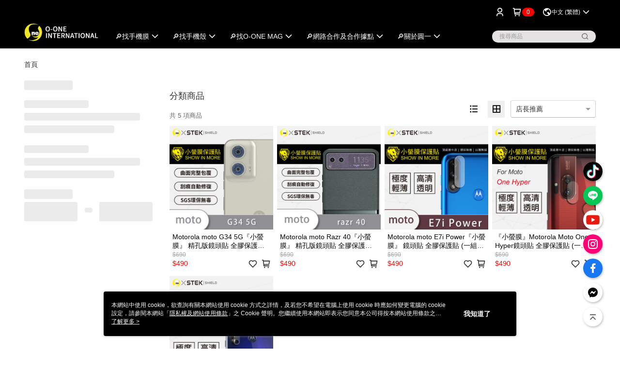

--- FILE ---
content_type: text/html; charset=utf-8
request_url: https://www.o-one.com.tw/v2/official/SalePageCategory/343373
body_size: 18065
content:
<!DOCTYPE html>
<html>
<head>
  <title>Motorola 系列</title>
  <meta property="og:title" content="Motorola 系列">
  <meta property="og:type" content="website">
  <meta property="og:url" content="https://www.o-one.com.tw/v2/official/SalePageCategory/343373">
  <meta property="og:description" content="Motorola 系列">
  <meta name="fb:app_id" content="1431720517013827">
  <meta name="viewport" content="width=device-width, initial-scale=1">
  <meta name="description" content="Motorola 系列">
  <meta name="keywords" content="iPhone,SONY,SAMSUNG,HUAWEI,OPPO,XiaoMi,VIVO,大螢膜PRO,軍功防摔殼,氣墊空壓殼,鐵鈽釤,玻璃保護貼,手機配件,手機保護貼,螢幕保護貼,iPhone,ri">
  <link rel="alternate" hreflang="x-default" href="https://www.o-one.com.tw/v2/official/SalePageCategory/343373" />
  <link rel="alternate" href="https://www.o-one.com.tw/v2/official/SalePageCategory/343373?lang&#x3D;en-US" hreflang="en-US" />
  <link rel="alternate" href="https://www.o-one.com.tw/v2/official/SalePageCategory/343373?lang&#x3D;zh-TW" hreflang="zh-TW" />
  <link rel="canonical" href="https://www.o-one.com.tw/v2/official/SalePageCategory/343373" />
  <link rel='stylesheet' href='https://cms-static.cdn.91app.com/lib/cms-theme-core/3.88.1/css/desktop.default.css?v=3.88.1'> 
  <link rel='stylesheet' href='https://cms.cdn.91app.com/cms/common/iconFonts/v1.1.15/nine1/nine1.css' />
  
  <script>
      (function (global) {
          global.nineyi = global.nineyi || {};
          (function (nineyi) {
              nineyi.shopId = 40113;
              nineyi.dependencies = {"imageServiceConfig":{"contentImagesPath":"contents/images","contentIcoPath":"contents/ico","imagePath":"images/original/","imageHost":"https://cms-static.cdn.91app.com/"},"isClearCache":false,"browsingMode":"desktop","device":"desktop","apiConfig":{"serverApiHost":"https://webapi-internal.91app.io/","clientApiHost":"/","isEnableCdnApi":true,"cdnApiHost":"https://webapi.91app.com/","bffHost":"https://fts-api.91app.com","ftsHost":"https://fts-api.91app.com/cms/v1","ftsHostTemp":"https://fts-api.91app.com"},"machineName":"catalog-55d6d6dd75-v7tfn","fetchTimeout":"8000","env":"prod","isBot":false,"isGooglebot":false,"shopDomainName":"www.o-one.com.tw","pageName":"category","routerPath":"","requestFullUrl":"https://www.o-one.com.tw/v2/official/SalePageCategory/343373","shopId":40113,"isFromApp":false,"isShowCustomerServiceCenter":true,"isIE":false,"clientIp":"3.17.29.205","shopProfile":{"DomainType":"Official","AvailableDomain":"","ShopBasicInfo":{"ShopId":40113,"ShopName":"o-one","ShopStatus":"Open","HasPreviewPermission":false,"ShopStartDate":"/Date(1565020800000+0800)/","ShopDomain":"www.o-one.com.tw","IosAppId":null,"AndroidPackageName":null,"IsAdultShop":false,"SsoDomain":"www.o-one.com.tw","ShopType":"Small","ThemeColor":"Light","HasApp":false,"LayoutType":"Default","RefUrl":"https://bmai.app/318fec9d","HasBrandStory":true,"HasShopSummary":true,"StoreTotalCount":0,"DesktopLayoutLogo":"https://img.91app.com/webapi/images/s/ShopOfficialDesktopLayoutLogo/40113/40113logo?v=202601190853","MobileLayoutLogo":"https://img.91app.com/webapi/images/s/ShopOfficialMobileLayoutLogo/40113/40113logo?v=202601190853","PageTitle":"O-ONE 圓一國際官網  手機保護貼 手機保護殼 3C配件專賣店 大螢膜PROIII 全新升級上市 多種機款 精選推薦","FavIconUrl":"https://img.91app.com/webapi/images/o/16/16/ShopFavicon/40113/40113favicon?v=202601190853","AppleTouchIconUrl":"//img.91app.com/webapi/images/t/512/512/ShopIcon/40113/0/01250257","EnableSendAppLinkSMS":true,"ShopAppNameList":[{"AppName":null,"OSTypeDef":"iOS"},{"AppName":null,"OSTypeDef":"Android"}],"MetaDescription":"圓一國際O-ONE,軍功防摔殼,大螢膜PRO,大螢膜PROII,大螢膜PROIII,水螢膜,軍功防摔磁石殼,蝕刻專利玻璃保護貼,水螢膜.鋼化玻璃,手機保護貼,防摔殼,手機配件,iPhone,samsung,sony,oppo,vivo,小米,mi,xiaomi,redmi,紅米,,moto,sharp,realme,poco,magsafe,折疊機,flip,fold,曲面螢幕,摺疊手機屏","MetaKeywords":"手機保護貼,防摔殼,手機配件,iPhone,samsung,sony,oppo,vivo,小米,xiaomi,redmi,紅米,,moto,sharp,realme,iPhone16,折疊機,flip","SupplierName":"圓一國際有限公司","IsAntiFraud":true,"CustomerServiceChannel":"System","IsDownloadAndroidAPK":false,"SoldOutType":0,"EnableSessionExpire":false,"IsEnabledBackInStockAlert":true,"ShopNameMultilingualContentMap":{},"RecaptchaEnterpriseSiteKey":"6Ldfb-8lAAAAABQiL7IHvogWdMwvHkPn96kWSFyR"},"ShopThirdPartyConfigInfo":{"FacebookConfig":{"FansPageUrl":"https://www.facebook.com/OoneTrading","AppId":"1431720517013827","CommonAppId":"1431720517013827","CustomAudiencesPixelIds":["1308023219546377","922010028649727","772204936739930"],"IsEnableFacebookManualAdvancedMatching":true},"GoogleConfig":{"GoogleAnalyticsTrackingId":"UA-79231621-50","GTMContainerId":"GTM-TG7SJ99","OfficialShopGoogleTagConfig":{"GoogleConversionData":{"TrackingIdList":["381163355"],"ShopUseNewCode":true,"ConversionList":[{"Id":"381163355","Label":"NIHgCMSP988CENuu4LUB","TagType":"GoogleConversionForPayFinish"},{"Id":"381163355","Label":"JYcpCMC_2Y4DENuu4LUB","TagType":"GoogleConversionForPayFinish"}]},"GoogleRemarketingData":null,"GoogleAdwordsTrackingIdList":["381163355"]},"GoogleAnalytics4TrackingId":"G-3675DNDL7M"},"LineConfig":{"LineUserId":"@o-one","IsLineShopLandingPopupEnabled":false,"LineADTracking":[]},"InstagramConfig":{"ShopInstagramUrl":"https://www.instagram.com/o_onesince2017/"},"AdobeAnalyticsConfig":{"ScriptUrl":""},"YahooConfig":{"YahooGeminiTrackingInfoList":[]},"HasCustomerBot":false,"IsPassOuterMemberCode":false},"ShopCustomerServiceInfo":{"CustomServicePhone":"033167362","CustomServicePhoneDesc":"週一～週五，09:00～17:00","FacebookBot":{"IsEnable":true,"CloseTime":true,"StartWeeklyWorkingDay":1,"EndWeekDayWorkingDay":5,"StartTime":"09:00","EndTime":"17:00"},"OmnichatAppKey":null,"OmnichatSsoKey":null,"ChatBotEnabled":false,"Vendor":null,"ExtensionMarketplaceUrl":null,"VendorToken1":null,"VendorToken2":null},"ShopFunction":{"IsShowQuestionInsert":true,"IsRememberCreditCard":false,"IsEnabledMultiShopCategory":false,"IsShowChangePassword":true,"IsEnableAddressBook":true,"AddressBookVersion":2,"IsPriceOnTop":false,"IsEnabledNewProductCard":true,"IsEnabledShopCategoryAutoDescription":true,"IsSuggestPriceShowPrice":true,"IsEnableLineAppOrder":null,"IsShowShopIntroduce":true,"IsEnabledRetailStoreExpress":false,"IsEnableShopCustomCurrencyRate":false,"IsEnabledCustomTranslation":false,"IsEnableStoreCredit":false,"IsShowStoreCreditInfo":false,"IsShowStoreOnlyLabel":true,"IsEnabledShopReturnGoods":true,"IsEnabledShopChangeGoods":true,"IsEnabledShopCustomReturnGoods":false,"IsEnabledShopCustomChangeGoods":false,"IsEnableSendAppDownLoadLinkReCaptcha":false,"IsEnabledSalesOrderExtendInfo":false,"IsShowAccountBinding":true,"IsEnableCommentAfterLogin":false,"IsEnableCommentAfterLoginReview":true,"IsShowTradesOrderGroupQRCode":false,"IsEnableGoogleAdManager":false,"IsEnableSkuPointsPay":false,"PointsPayDisplayType":"PointDesc","IsEnableMemberTierEventPopup":false},"EnableCmsModuleTypes":[],"IsVerifyCellphoneBeforeGetOuterId":false},"locale":"zh-TW","translationsData":{"zh-TW":{"theme_core":{"activity":{"days":"天","go_to_promotion_list":"查看活動列表","hours":"時","minutes":"分","promotion_come_to_end":"即將結束","promotion_latest":"最新","seconds":"秒"},"blog":{"article_default_description":"你可以開始在左側設定模組內容，文字模組提供了簡易編輯功能，可設定「字級大小」、「置左、置中、置右」、「粗體、設定文字顏色」，利用這些編輯功能，你可以很方便的編輯排版，完成豐富的內容經營！","article_default_title":"你可以開始在左側設定模組內容","intro":"文章引言","see_more":"去看看","tag":"醒目標籤","title":"文章標題"},"breadcrumbs":{"home_page":"首頁","store_express_page":"門市快送"},"browsing_history":{"bestsellers":"熱銷商品","browsing_history":"瀏覽紀錄","browsing_history_clear":"清除瀏覽紀錄","browsing_history_items":"件商品","browsing_history_none":"暫無瀏覽紀錄","browsing_history_see_more":"快去看看"},"collection_detail":{"detail_page_introduction":"穿搭介紹","detail_page_title":"日本穿搭","home_page":"首頁","no_product":"此穿搭頁面商品台灣皆無販售","not_found":"找不到相關的內容","relative_list_title":"此店員其它穿搭","sku_product_list_title":"穿著單品"},"collection_list":{"list_page_title":"日本穿搭","not_found":"找不到相關的內容","product_count":"共 %{productCount} 件商品"},"default":{"cancel":"取消","confirm":"確認","currency":"幣別","currency_selection":"幣別選擇","custom_title":"自訂標題","language":"語系","language_selection":"語系選擇","loading":"載入中...","look_around":"先逛逛","privacy_tip_info_check":"我知道了","privacy_tip_info_first":"本網站中使用 cookie，欲查詢有關本網站使用 cookie 方式之詳情，及若您不希望在電腦上使用 cookie 時應如何變更電腦的 cookie 設定，請參閱本網站「","privacy_tip_info_read_more":"了解更多 >","privacy_tip_info_second":"隱私權及網站使用條款","privacy_tip_info_third":"」之 Cookie 聲明。您繼續使用本網站即表示您同意本公司得按本網站使用條款之 Cookie 聲明使用 cookie。","restricted_popUp_content_check_age":"才能瀏覽與購買","restricted_popUp_content_HK":"警告：本物品內容可能令人反感；不可將本物品派發、傳閱、出售、出租、交給或出借予年齡未滿18歲的人士或將本物品向該等人士出示、播放或放映。","restricted_popUp_content_info":"請確認你的年齡已成年","restricted_popUp_enter":"已成年，繼續","restricted_popUp_leave":"未成年，離開","restricted_popUp_title":"限制級商品","settings":"設定"},"download":{"download_app":"此內容頁面僅限 APP 瀏覽，下載後查看內容","download_link":"或點擊下載","scan_qr_code":"掃描 QR Code 下載"},"error":{"page_not_found":"URL 錯誤，找不到此頁面","to_home":"點此回首頁"},"footer":{"about_us":"關於我們","anti_fraud_desc":"若接到可疑電話，請洽詢165反詐騙專線","benefit_terms":"會員權益聲明","best_view":"本站最佳瀏覽環境請使用Google Chrome、Firefox或Edge以上版本","brand_story":"品牌故事","contact_us":"聯絡我們","faq":"常見問題","message":"客服留言","official_app":"官方APP","payment":"付款方式","privacy":"隱私權及網站使用條款","return_exchange":"退換貨方式","service_information":"客服資訊","shipping":"運送方式","shopping_instructions":"購物說明","store_info":"門市資訊","store_introduction":"商店簡介","terms_and_conditions":"條款及細則"},"header":{"activity":"最新活動","app_download_send_to_number":"已傳送至%{phoneNumber}<br />您也可以掃描QR code下載","app_download_send_to_phone":"APP載點已傳送至您的手機!<br />您也可以掃描QR code下載","app_download_use_qr_code":"建議您使用QR code掃描下載","barcode_search_placeholder":"請輸入關鍵字或%{skuOuterIdName}","category":"商品分類","category_all":"此分類全部商品","category_badge_gift":"贈品","check_order":"查看訂單","checkout":"結帳","click_to_track_status":"點我追蹤狀態 (外連至UberDirect)","contact_customer":"聯繫客服","current_state":"目前狀態","customer_contact":"客服聯繫","deliver_to_new":"$0<store> 外送 至 $1<address>","delivered_to":"$0<store> 配送到： $1<address>","delivery_address":"外送地址","delivery_by":"由%{name}店為你配送！","delivery_time":"指定配達時段","download":"開啟APP","download_app":"APP下載","download_app_describe":"輸入手機下載官方APP，購物更便利","free_send_download_app":"免費傳送載點至手機","i_know":"我知道了","input_cellphone":"請輸入台灣手機號碼","input_cellphone_global":"請輸入手機號碼","input_key_word":"搜尋商品","invalid_cellphone_format":"手機格式不正確","link_word":"文字連結","log_out":"會員登出","login_signup":"會員登入/註冊","muji_search_barcode":"國際條碼搜尋","muji_search_placeholder":"請輸入關鍵字或國際條碼","my_account":"我的帳戶","my_coupons":"我的優惠券","my_favorite":"我的收藏","my_membership":"會員專區","my_orders":"訂單查詢","new_add_item":"最新加入項目","order_cancel_msg":"系統已為您取消訂單，如有疑問請","order_delivery_address":"目前此筆配送到 %{address} 的訂單","order_delivery_success":"您的訂單已成功配達。","order_fail_msg":"因部分原因配送異常，請您儘快與","order_set":"訂單成立","others_looking_for":"看看其他人都找了什麼","pick_up_at_the_store":"取貨門市","please_enter_shipping_address":"請輸入配送地址","points":"%{point}點","purchase_extra":"加價購","recommended_brand":"推薦品牌","scan_qr_download":"手機掃描 QR Code 立即下載","search":"搜尋","search_barcode":"%{skuOuterIdName}搜尋","shopping_cart":"購物車","shopping_cart_empty":"購物車內目前沒有商品","store":"%{name}店","store_selection_default_text":"選擇門市","store_selection_greeting":"歡迎蒞臨：","store_selection_hint_step1":"選擇最常去的門市為您服務吧！","store_selection_hint_step2":"由%{storeName}為您服務！","top_message":"此區為置頂訊息","use_app":"立刻使用官方APP","your_pick_up_store":"你的取貨門市！"},"header_slider":{"about_caption":"關於","about_us":"關於我們","activity":"最新活動","activity_and_preferential":"活動與優惠","answered":"常見問題","brand_story":"品牌故事","category":"分類","category_all_items":"全部商品","contact_us":"聯絡我們","customer_information":"客服資訊","events_and_discounts":"活動與優惠","exchange":"退換貨方式","facebook":"Facebook","follow_community":"追蹤社群","go_to_target_text":"前往%{targetText}","input_coupon":"優惠券","instagram":"Instagram","invitation_events":"邀請活動","invite_friends":"邀請好友","limited_discount":"限時折扣","line":"LINE","membership":"會員權益聲明","message":"客服留言","not_support_for_just_an_hour":"目前門市不支援小時達服務，先去其他地方逛逛","official_app":"官方APP","payment":"付款方式","privacy_policy":"隱私權及網站使用條款","select_channel":"選擇頻道分類","service_description":"服務說明","shipping":"運送方式","shop_category_is_in_preparation":"分類商品準備中，先去其他地方逛逛","shop_information":"商店資訊","shop_instructions":"購物說明","store":"門市","store_discounts":"門市券","store_information":"門市資訊","store_introduction":"商店簡介","terms_and_conditions":"條款及細則"},"hot_sale_ranking":{"page_title":"熱銷排行榜"},"inline":{"april":"4月","august":"8月","december":"12月","delivery":"外送","delivery_order_status_completed":"餐點已送達","delivery_order_status_delivering":"司機取餐運送中...","delivery_order_status_delivering_desc":"餐點已準備完成，等候司機取餐運送至指定地點","delivery_order_status_preparation_desc":"司機取餐後將以簡訊通知您","delivery_order_title":"預計送達時間","february":"2月","friday":"週五","january":"1月","july":"7月","june":"6月","march":"3月","may":"5月","monday":"週一","november":"11月","number_of_order":"訂單編號","number_of_people_dining":"%{number} 位","october":"10月","please_select_branch":"請選擇分店","reservation_button_reserve_table_title":"立即預訂","reservation_button_reserve_takeout_or_delivery_title":"立即預訂","reservation_dd_reserve_brand_title":"品牌","reservation_dd_reserve_store_title":"分店","reservation_dd_reserve_type_title":"預訂類型","reservation_option_booking":"訂位","reservation_option_online_shoping":"線上購物","reservation_option_takeout_or_delivery":"訂餐","reservation_order_title":"訂位資訊","saturday":"週六","seated":"已入座","select_branch":"選擇分店","september":"9月","sunday":"週日","take_out":"外帶","takeout_delivery_order_status_preparation":"餐點準備中...","takeout_delivery_order_status_waiting_confirmation":"訂單等待餐廳確認中","takeout_delivery_order_status_waiting_desc":"等餐廳確認後，您會收到簡訊才算訂單完成","takeout_order_status_completed":"已完成取餐","takeout_order_status_preparation_desc":"餐點準備完成後將以簡訊通知您","takeout_order_status_ready":"餐點準備完成，等待取餐","takeout_order_status_ready_desc":"請使用訂單編號至餐廳門市取餐","takeout_order_title":"預計取餐時間","thursday":"週四","today":"今日","tuesday":"週二","wednesday":"週三"},"location_inventory":{"cart_will_adjust":"你已選擇了不同的門市，如要繼續，你的購物車將會受庫存影響被調整。","change_delivery_store":"更換配送門市？","current_store":"目前配送門市","currently_busy":"目前忙碌中","have_inventory":"尚有庫存","nearby_inventory":"查看鄰近庫存","no_inventory":"暫無庫存","no_store_available":"目前無可配送門市","other_nearby_store":"其它鄰近門市","please_select_other_store":"目前門市暫時關閉服務，請重新選擇其它門市","re_enter_page":"請重新進入頁面，查看其它鄰近門市","select_this_store":"選擇此門市","sorry":"很抱歉！"},"member":{"check_member_level_description":"查看會員等級說明","check_new_level_benefits":"快來查看新等級的會員權益","check_renew_level_benefits":"快來查看目前等級的會員權益","congrats_upgrade":"升等成功！","renewal_successful":"續等成功！"},"product":{"add_back_in_stock":"貨到通知我","add_cart":"加入購物車","add_favorite":"收藏","add_to_cart":"購買","all_available_items_added":"你已將所有可購買商品添加到購物車","already_in_cart":"已在購物車","app_only":"APP獨賣！馬上下載","back_in_stock":"貨到通知","back_in_stock_input_mail_first":"可訂購時將以電子郵件或 App 推播通知","back_in_stock_input_mail_second":" 因數量有限，收到系統通知後請盡快購買，此功能無法保留商品","back_in_stock_input_mail_third":"確認通知即為同意商品追蹤 Email 及推播，並更新會員電子郵件資料","back_in_stock_limit_first":"訂閱數量已達上限，","back_in_stock_limit_second":"可至貨到通知頁面刪除","back_in_stock_not_login":"請先登入，再開啟通知","can_not_buy":"無法購買","cancel_back_in_stock":"取消貨到通知","choose_purchase_method":"請選擇購買方式","confirm":"確認","immediately_buy":"立即結帳","immediately_buy_express_sale_page":"馬上搶購","in_store_only":"門市限定","include_these_salepages_text":"內含以下商品","input_mail":"輸入電子郵件","insufficient_inventory":"庫存量不足","is_missing_purchase_method":"無法購買","its_restricted_product":"此為%{label}商品","limit_max_value_msg":"最多購買上限為%{maxValue}件","login":"登入","login_and_try_again":"請先登入會員後再試一次","mail":"電子郵件","mail_format_error":"電子郵件格式錯誤","max_purchase_limit":"已達最大可購數量","maximum_purchase_of_limit_items_for_this_product":"本商品最多購買 %{maxValue} 件","no_restock":"售完不補貨","not_selling_mask_label_text":"暫停販售","not_start_sell":"尚未開賣","points":"%{points}點","points_string":"點","purchase_qualification_required":"需至少符合以下一項資格才可購買","required":"必填","restock":"售完補貨中","salepage_bundle_p2_title":"選擇商品選項","salepage_removed_placeholder":"此商品已下架","select_product_for_comment":"選擇要評價的商品","selling_start_date_time":"%{sellingStartDateTime} 開賣","selling_will_kickoff":"即將開賣","share_to_buy":"分享後立即購買","sku_select_placeholder":"請選擇商品選項","sold_out":"已售完","sold_out_express_sale_page":"熱銷一空","some_items_are_out_of_stock":"部分商品的選項庫存不足，請重新選擇","stock_qty":"可售 %{stockQty} 件","subscribed_time":"加入時間：","this_option_is_out_of_stock":"此選項庫存不足，請重新選擇","unable_to_add_cart":"無法加入購物車"},"promotion":{"come_to_end":"即將結束","latest":"最新"},"quick_entry":{"shortcut_function":"快捷功能"},"recommendation_section":{"other_people_watching":"其他人也在看","recommended_to_you":"為你推薦","you_might_like":"你可能會喜歡"},"search":{"search_product":"搜尋商品"},"shop_category":{"all":"全部","all_category":"所有分類","all_products":"全部商品","category":"分類","category_products_title":"分類商品","chosen":"已選擇","clear_all_filters":"清除所有篩選","create_fast_buy_order_system_error":"系統忙碌中，請稍後再試。","delivery_sms":"配送簡訊","fast_buy":"快速結帳","fast_buy_api_false_common_message":"快速結帳失敗，請重新整理","fast_buy_change_order":"修改訂單","fast_buy_confirm":"確認","fast_buy_confirm_payment":"確認付款","fast_buy_discount":"折扣","fast_buy_discount_coupon":"折價券","fast_buy_eligible":"符合","fast_buy_error_message":"錯誤訊息","fast_buy_freight":"運費","fast_buy_giveaway":"贈","fast_buy_go_to_checkout":"前往結帳","fast_buy_go_to_index":"回首頁","fast_buy_ineligible":"不符合","fast_buy_no_garbage_error_message":"很抱歉，目前環保二用袋已售罄無法提供快速結帳。","fast_buy_order_info":"訂單資訊","fast_buy_payment_method":"付款方式","fast_buy_product_information":"商品資訊","fast_buy_receiver_info":"收件人資訊","fast_buy_shipping_coupon_discount":"運費券折扣","fast_buy_sold_out":"已售完","fast_buy_subtotal":"小計","fast_buy_total":"總計：","fast_buy_with_promo_code":"（含使用優惠碼 %{promoCode}）","filter":"篩選","filter_selected":"已選擇篩選條件","gift":"贈品","go_to_other_category":"先去別的分類逛逛","go_to_other_place":"先去其他地方逛逛","highest":"最高","home_page":"首頁","lowest":"最低","no_products_matched_filter":"沒有商品符合篩選條件","not_support_for_just_an_hour":"目前門市不支援小時達服務","order_delivery_notification":"下單後務必留意$0<sms>與$1<notification>確保商品順利送交予您！","orderby_curator":"店長推薦","orderby_newest":"最新上架","orderby_page_view":"最多人看","orderby_price_high_to_low":"價格高到低","orderby_price_low_to_high":"價格低到高","orderby_sales":"熱賣商品","original_range":"原始區間","pay_amount":"金額：","payment":"付款方式","please_choose":"請選擇","popular_tag":"熱門標籤","price":"價格","price_range":"價格區間","product_category":"商品分類","product_count":"共 %{productCount} 項商品","products_in_this_section":"本區商品","publish_notification":"推播通知","related_category":"相關分類","related_products":"相關商品","select_category":"選擇分類","select_channel":"選擇頻道分類","shipping":"運送方式","shop_category_is_in_preparation":"分類商品準備中","shopping_cart_price":"購物車金額：","show_all_filters":"顯示所有篩選條件","show_less":"顯示更少","show_more":"顯示更多","sort_by":"排序","swipe_to_next_category":"繼續滑動看下一個分類","swipe_to_prev_category":"繼續滑動看上一個分類","unlimited":"不限","watching":"你正在看"},"store_express":{"active_location":"配送門市","address":"地址","address_not_found":"輸入的地址不在配送範圍無法運送，請嘗試輸入其他地址","address_title":"快送地址","auto_locate_failed":"獲取定位失敗","auto_locate_success":"定位成功","avaliable_locations":"可配送鄰近門市如下：","block":"地區","change_location_hint":"將為你確認購物車商品在「%{locationName}」的庫存，你確定要變更嗎？","check_location":"已配對最近門市","chincking":"配對中","city":"縣市","comment":"備註","comment_hint":"輸入樓層或房號","confirm":"確認","display_error_msg":"顯示錯誤訊息","distance":"距離","inout_address":"輸入地址","input_address":"輸入地址","input_floor":"輸入樓層或房號","input_location":"輸入門市","left_hint":"你確定要離開外送門市服務嗎？","location_service":"定位服務","location_title":"變更配送門市","modify":"修改","no_choice":"尚未選擇","no_location_address":"尚無門市地址","receiver_info":"收件資訊","renew_location":"已重新配對新門市","select_block":"選擇地區","select_city":"選擇縣市","send_to":"外送至","sent_to_address":"外送至%{address}","update_location_confirm":"修改地址或配送門市，須回到首頁調整並重新結帳，你確定要修改嗎？","welcome":"歡迎使用門市快送"},"tag_category":{"related_category":"相關分類","related_products":"相關商品","watching":"你正在看"},"toast":{"add_success":"加入成功","add_to_cart_fail":"加入購物車失敗，請稍後再試","add_to_wishlist_successfully":"加入收藏成功","back_in_stock_subscribe_success":"可訂購時將通知","back_in_stock_unsubscribe_success":"已取消通知","cancel_back_in_stock_input_mail_success":"已取消通知","filter_upper_limit":"篩選條件已達上限","got_it":"我知道了","is_closed":"商品已下架","login_success":"登入成功","logout_success":"登出成功","no_start":"商品尚未開賣","not_found":"無此商品","reload":"重新整理","remove_success":"移除成功","removed_from_wishlist_successfully":"移除收藏成功","sale_page_bundle_loading_failed":"無法載入商品資訊","select_error":"請先選取選項","sold_out":"商品已售完","submit_error":"送出失敗","submit_success":"送出成功","system_error":"系統忙碌中，請重試","un_listing":"此商品尚未發布"},"toolbox":{"coupon":"門市券","custom":"自訂功能","fb_messenger":"FB Messenger","fb_page":"Facebook 粉絲團","fb_send_messege":"發送訊息","ig":"Instagram","line":"LINE","store_info":"門市資訊"}},"catalog":{}}},"market":"TW","isEnableLocaleSelect":true,"isShowCollectionBoard":false,"isEnableCustomerServiceCenter":true,"isEnableCmsCdn":true,"themecoreVersion":"3.88.1","serverRenderData":{"isEnableSpecialPriceFrontendSort":false,"isEnableStoreExpressPage":false,"googleApiKey":"AIzaSyCDgF43O93eq3D2yjdisjZrHOj_CEtEd_0","metafieldTemplate":null},"isDesignCloudEnabled":false,"designCloudBigCEnabledArea":[]};
              nineyi.isPreviewMode = false;
              nineyi['__PRELOADED_STATE__'] = {"globalStyleData":{"generalStyle":{"discountMoneyColor":"#ff0000","moneyColor":"#ff0000"},"buttonStyle":{"primaryBtnTextColor":"#ffffff","secondBtnTextColor":"#be3d3d","primaryBtnBgColor":"#495464","secondBtnBorderColor":"#be3d3d"}},"construct":{"header":[{"moduleIndex":0,"attributes":{"isFirstView":true,"badgeStyle":{"color":"#ffffff","backgroundColor":"#ff0000"},"unlimitedHeightCarouselItems":{"materialId":"brand002_carousel","materialKey":"brand002_carousel-xtjqb04bi3","materialList":[{"isEnableCompressMobile":true,"linkInfo":{"params":"306181","pageType":"p02"},"mobileImageInfo":{"width":1920,"fileSize":432462,"fileExtension":"image/jpeg","resizeList":[{"type":"md","width":1200,"height":375},{"type":"sm","width":800,"height":250},{"type":"xs","width":400,"height":125}],"height":600},"isEnableCompressDesktop":false,"imageUrlMobile":"1c73d869-e7d0-4723-8b00-a551452f2cbd-1577167508-1w80yj1cd6_m_1200x375_800x250_400x125.jpg","itemKey":"1w80yj1cd6","materialKey":"brand002_carousel-xtjqb04bi3","urlType":"internal","isSplitPicture":false,"imageUrl":"1c73d869-e7d0-4723-8b00-a551452f2cbd-1565839628-1w80yj1cd6_d_1200x375_800x250_400x125.jpg","itemIndex":0,"desktopImageInfo":{"width":1920,"fileSize":176993,"fileExtension":"image/jpeg","resizeList":[{"type":"md","width":1200,"height":375},{"type":"sm","width":800,"height":250},{"type":"xs","width":400,"height":125}],"height":600},"displayFrequencyPerDay":1,"linkUrl":"https://www.o-one.com.tw/v2/official/SalePageCategory/306181"},{"isEnableCompressMobile":true,"linkInfo":{"params":"306172","pageType":"p02"},"materialKey":"brand002_carousel-xtjqb04bi3","mobileImageInfo":{"width":1920,"fileSize":253839,"fileExtension":"image/jpeg","resizeList":[{"type":"md","width":1200,"height":375},{"type":"sm","width":800,"height":250},{"type":"xs","width":400,"height":125}],"height":600},"urlType":"internal","isSplitPicture":false,"itemIndex":1,"isEnableCompressDesktop":true,"imageUrlMobile":"1c73d869-e7d0-4723-8b00-a551452f2cbd-1590043730-gygc4qhvz0_m_1200x375_800x250_400x125.jpg","itemKey":"gygc4qhvz0","displayFrequencyPerDay":1,"linkUrl":"https://www.o-one.com.tw/v2/official/SalePageCategory/306172"},{"isEnableCompressMobile":true,"linkInfo":{"params":"306177","pageType":"p02"},"materialKey":"brand002_carousel-xtjqb04bi3","mobileImageInfo":{"width":1920,"fileSize":72984,"fileExtension":"image/jpeg","resizeList":[{"type":"md","width":1200,"height":375},{"type":"sm","width":800,"height":250},{"type":"xs","width":400,"height":125}],"height":600},"urlType":"internal","itemIndex":2,"isEnableCompressDesktop":true,"imageUrlMobile":"1c73d869-e7d0-4723-8b00-a551452f2cbd-1577167626-6yhx70g7a5_m_1200x375_800x250_400x125.jpg","itemKey":"6yhx70g7a5","displayFrequencyPerDay":1,"linkUrl":"https://www.o-one.com.tw/v2/official/SalePageCategory/306177"},{"isEnableCompressMobile":true,"linkInfo":{"params":"306174","pageType":"p02"},"materialKey":"brand002_carousel-xtjqb04bi3","mobileImageInfo":{"width":1920,"fileSize":414089,"fileExtension":"image/jpeg","resizeList":[{"type":"md","width":1200,"height":375},{"type":"sm","width":800,"height":250},{"type":"xs","width":400,"height":125}],"height":600},"urlType":"internal","itemIndex":3,"isEnableCompressDesktop":true,"imageUrlMobile":"1c73d869-e7d0-4723-8b00-a551452f2cbd-1585273681-mp6upt0b4y_m_1200x375_800x250_400x125.jpg","itemKey":"mp6upt0b4y","linkUrl":"https://www.o-one.com.tw/v2/official/SalePageCategory/306174"}]},"customLinkListMenuSwitch":{"isTurnOn":true},"headerStyle":{"backgroundStyle":"viewOnTop","backgroundColor":"#000001"},"navStyle":{"color":"#ffffff"},"activityMenuSwitch":{"isTurnOn":false},"logoSrc":{"materialId":"brand002_logo","materialKey":"brand002_logo-xfr29s5ipe","materialItem":{"materialKey":"brand002_logo-xtjqb04bi3","isEnableCompressDesktop":true,"desktopImageInfo":{"width":207,"fileSize":3073,"fileExtension":"image/png","resizeList":[],"height":88},"imageUrl":"1c73d869-e7d0-4723-8b00-a551452f2cbd-1614132198-4ymodtoxfj_d.png"}},"categoryMenuSwitch":{"isTurnOn":false},"toolbox":{"toolboxList":[{"isEnableCompressMobile":false,"mobileImageInfo":{"width":150,"fileSize":5517,"fileExtension":"image/png","resizeList":[],"height":150},"isPinned":false,"isEnableCompressDesktop":false,"customName":"TiKTok 抖音","imageUrlMobile":"848d7a59-9c98-4637-a55a-5e4a646bded6-1719813597-rx1vf41eeg_m.png","itemKey":"rx1vf41eeg","materialKey":"toolbox-xfr29s5ipe","urlType":"custom","itemIndex":0,"linkUrl":"https://www.tiktok.com/@o_one01?is_from_webapp=1&sender_device=pc","invalid":false,"id":"custom","compressVersion":2},{"urlType":"custom","isPinned":false,"itemIndex":1,"linkUrl":"https://line.naver.jp/ti/p/@o-one","invalid":false,"id":"line","itemKey":"itf1z97r4j"},{"isEnableCompressMobile":false,"mobileImageInfo":{"width":50,"fileSize":494,"fileExtension":"image/png","resizeList":[],"height":50},"isPinned":false,"isEnableCompressDesktop":false,"customName":"Youtube","imageUrlMobile":"1c73d869-e7d0-4723-8b00-a551452f2cbd-1603250604-u6goydgaf4_m.png","itemKey":"u6goydgaf4","materialKey":"toolbox-xtjqb04bi3","urlType":"custom","itemIndex":2,"linkUrl":"https://www.youtube.com/channel/UC5s-WJPSdR2Z66-tRJUYqpg","invalid":false,"id":"custom"},{"urlType":"custom","isPinned":false,"itemIndex":3,"linkUrl":"https://www.instagram.com/o_one01/","invalid":false,"id":"ig","itemKey":"6w8q59lo73"},{"urlType":"custom","isPinned":false,"itemIndex":4,"linkUrl":"https://www.facebook.com/oonesince2017","invalid":false,"id":"fb_page","itemKey":"buft82r0as"},{"urlType":"custom","isPinned":false,"itemIndex":5,"linkUrl":"https://m.me/oone3COffice","invalid":false,"id":"fb_messenger","itemKey":"k3aykmk25x"}]},"topMessageData":{"backgroundColor":"#fff000","urlType":"internal","isTurnOn":true,"text":"★ 消費滿390享免運優惠 ★","color":"#000000"},"customLinkListMenuTitle":{},"customLinkListMenu":[{"itemIndex":0,"childList":[{"itemIndex":0,"linkInfo":{"pageType":"p03"},"urlType":"internal","text":"折疊機手機保護膜專區","itemKey":"blm3tilaba","linkUrl":"https://www.o-one.com.tw/SalePage/Index/"},{"itemIndex":1,"linkInfo":{"params":"579830","pageType":"p02"},"urlType":"internal","text":"🔖大螢膜PROIV-螢幕保護膜","itemKey":"7ffxnnmvxn","linkUrl":"https://www.o-one.com.tw/v2/official/SalePageCategory/579830"},{"itemIndex":2,"linkInfo":{"params":"543323","pageType":"p02"},"urlType":"internal","text":"🏷️大螢膜PROIII-手機保護膜","itemKey":"0j32sx9qwz","linkUrl":"https://www.o-one.com.tw/v2/official/SalePageCategory/543323"},{"itemIndex":3,"linkInfo":{"params":"543640","pageType":"p02"},"urlType":"internal","text":"🏷️大螢膜PROIII-防窺手機保護膜","itemKey":"cqlvh1hyv4","linkUrl":"https://www.o-one.com.tw/v2/official/SalePageCategory/543640"},{"itemIndex":4,"linkInfo":{"params":"543638","pageType":"p02"},"urlType":"internal","text":"🏷️大螢膜PROIII-護眼手機保護膜","itemKey":"xri2ljoxpy","linkUrl":"https://www.o-one.com.tw/v2/official/SalePageCategory/543638"},{"itemIndex":5,"linkInfo":{"params":"543641","pageType":"p02"},"urlType":"internal","text":"🏷️大螢膜PROIII-鏡頭保護貼","itemKey":"8iblvtvtc1","linkUrl":"https://www.o-one.com.tw/v2/official/SalePageCategory/543641"},{"itemIndex":6,"linkInfo":{"params":"543642","pageType":"p02"},"urlType":"internal","text":"🏷️大螢膜PROIII-手錶保護貼","itemKey":"gqwm58zeud","linkUrl":"https://www.o-one.com.tw/v2/official/SalePageCategory/543642"},{"itemIndex":7,"linkInfo":{"params":"546534","pageType":"p02"},"urlType":"internal","text":"🏷️Car螢膜PRO-汽車內儀表板保護膜","itemKey":"e696l0pfpn","linkUrl":"https://www.o-one.com.tw/v2/official/SalePageCategory/546534"},{"itemIndex":8,"linkInfo":{"params":"547661","pageType":"p02"},"urlType":"internal","text":"🏷️大螢膜PROIII-電子書+平板螢幕保護貼","itemKey":"hf6rl525tc","linkUrl":"https://www.o-one.com.tw/v2/official/SalePageCategory/547661"},{"itemIndex":9,"itemKey":"c0rau4ntcc","text":"生活3C周邊保護膜"},{"itemIndex":10,"itemKey":"bwqukd396l","text":"機車/汽車類保護膜"}],"text":"🔎找手機膜","additionalChildList":[{"parentItemKey":"bwqukd396l","level":3,"itemList":[{"itemIndex":0,"linkInfo":{"params":"306176","pageType":"p02"},"urlType":"internal","text":"GO螢膜-GOGORO","itemKey":"476tsjbcyf","linkUrl":"https://www.o-one.com.tw/v2/official/SalePageCategory/306176"},{"itemIndex":1,"linkInfo":{"params":"343007","pageType":"p02"},"urlType":"internal","text":"CAR螢膜-汽車周邊","itemKey":"3k12t2okgm","linkUrl":"https://www.o-one.com.tw/v2/official/SalePageCategory/343007"}]},{"parentItemKey":"c0rau4ntcc","level":3,"itemList":[{"itemIndex":0,"linkInfo":{"params":"334342","pageType":"p02"},"urlType":"internal","text":"Switch螢幕保護膜","itemKey":"3grvjml6oi","linkUrl":"https://www.o-one.com.tw/v2/official/SalePageCategory/334342"},{"itemIndex":1,"linkInfo":{"params":"422105","pageType":"p02"},"urlType":"internal","text":"家電系列保護膜","itemKey":"mcx24xfb9i","linkUrl":"https://www.o-one.com.tw/v2/official/SalePageCategory/422105"},{"itemIndex":2,"linkInfo":{"params":"343012","pageType":"p02"},"urlType":"internal","text":"運動攝影機保護膜","itemKey":"gdh3n3hr75","linkUrl":"https://www.o-one.com.tw/v2/official/SalePageCategory/343012"}]},{"parentItemKey":"blm3tilaba","level":3,"itemList":[{"itemIndex":0,"linkInfo":{"params":"10348054","pageType":"p03"},"linkUrl":"https://www.o-one.com.tw/v2/Search?q=Z%20Flip&shopId=40113","urlType":"custom","text":"SAMSUNG 三星 Z Flip 系列","itemKey":"ei3zc56zdp"},{"itemIndex":1,"linkInfo":{"params":"10349552","pageType":"p03"},"linkUrl":"https://www.o-one.com.tw/v2/Search?q=Z%20Fold&shopId=40113","urlType":"custom","text":"SAMSUNG 三星 Z Fold 系列","itemKey":"zllmtnlk4d"},{"itemIndex":2,"linkUrl":"https://www.o-one.com.tw/v2/Search?q=Google%20Pixel%20%20Pro%20Fold&shopId=40113","urlType":"custom","text":"Google Pixel Pro Fold 系列","itemKey":"szrg71xtbf"},{"itemIndex":3,"linkUrl":"https://www.o-one.com.tw/v2/Search?q=OPPO%20N&shopId=40113","urlType":"custom","text":"OPPO Find N 系列","itemKey":"kij4dznvl6"},{"itemIndex":4,"linkUrl":"https://www.o-one.com.tw/v2/Search?q=OPPO%20FLIP&shopId=40113","urlType":"custom","text":"OPPO Find N Flip 系列","itemKey":"hmsfx1dtj6"},{"itemIndex":5,"linkUrl":"https://www.o-one.com.tw/v2/Search?q=vivo%20X%20Fold&shopId=40113","urlType":"custom","text":"vivo X Fold 系列","itemKey":"0z2k9ky4z5"},{"itemIndex":6,"linkUrl":"https://www.o-one.com.tw/v2/Search?q=Motorola%20moto%20Razr&shopId=40113","urlType":"custom","text":"Motorola moto Razr 系列","itemKey":"cli1litega"},{"itemIndex":7,"linkUrl":"https://www.o-one.com.tw/v2/Search?q=XiaoMi+%E5%B0%8F%E7%B1%B3+MIX+Flip&shopId=40113&order=Newest","urlType":"custom","text":"XiaoMi 小米 MIX Flip 系列","itemKey":"g4jwahvebi"}]}],"itemKey":"70ukyzxp3g"},{"itemIndex":1,"childList":[{"itemIndex":0,"itemKey":"bn54ycw4fp","text":"軍功II防摔殼"},{"itemIndex":1,"linkInfo":{"params":"306177","pageType":"p02"},"linkUrl":"https://www.o-one.com.tw/v2/official/SalePageCategory/306177?sortMode=PageView","urlType":"custom","text":"軍功防摔殼","itemKey":"wf0a6k7qy1"},{"itemIndex":2,"linkInfo":{"params":"395590","pageType":"p02"},"urlType":"internal","text":"掛繩手機殼","itemKey":"5zfasvacjv","linkUrl":"https://www.o-one.com.tw/v2/official/SalePageCategory/395590"},{"itemIndex":3,"linkInfo":{"params":"483798","pageType":"p02"},"urlType":"internal","text":"掛繩手機殼-升級版","itemKey":"3q4cuyywkm","linkUrl":"https://www.o-one.com.tw/v2/official/SalePageCategory/483798"},{"itemIndex":4,"linkInfo":{"params":"541960","pageType":"p02"},"urlType":"internal","text":"🆕掛繩磁石殼","itemKey":"za2solbtna","linkUrl":"https://www.o-one.com.tw/v2/official/SalePageCategory/541960"},{"itemIndex":5,"itemKey":"8nrmi8kcwl","text":"掀蓋式皮套"}],"text":"🔎找手機殼","additionalChildList":[{"parentItemKey":"bn54ycw4fp","level":3,"itemList":[{"itemIndex":0,"linkUrl":"https://www.o-one.com.tw/v2/official/SalePageCategory/391814","linkInfo":{"params":"391814","pageType":"p02"},"urlType":"internal","text":"磁石殼","itemKey":"d8ysk9ejoz"},{"itemIndex":1,"linkInfo":{"params":"503017","pageType":"p02"},"urlType":"internal","text":"磨砂磁石殼","itemKey":"ong4wf69m4","linkUrl":"https://www.o-one.com.tw/v2/official/SalePageCategory/503017"},{"itemIndex":2,"linkUrl":"https://www.o-one.com.tw/v2/official/SalePageCategory/391815?sortMode=Newest","urlType":"custom","text":"晶石殼","itemKey":"lc3vlrd7ok"}]},{"parentItemKey":"wf0a6k7qy1","level":3,"itemList":[{"itemIndex":0,"linkUrl":"https://www.o-one.com.tw/v2/official/SalePageCategory/306177","linkInfo":{"params":"306177","pageType":"p02"},"urlType":"internal","text":"軍功防摔殼","itemKey":"6mofqrw2f5"},{"itemIndex":1,"linkUrl":"https://www.o-one.com.tw/v2/official/SalePageCategory/392343","linkInfo":{"params":"392343","pageType":"p02"},"urlType":"internal","text":"玻璃防護殼","itemKey":"zmznnbqjlz"}]},{"parentItemKey":"8nrmi8kcwl","level":3,"itemList":[{"itemIndex":0,"linkUrl":"https://www.o-one.com.tw/v2/official/SalePageCategory/381530?sortMode=Newest","urlType":"custom","text":"手機掀蓋皮套","itemKey":"li021re42t"},{"itemIndex":1,"linkInfo":{"params":"409064","pageType":"p02"},"urlType":"internal","text":"平板掀蓋平套","itemKey":"j911gehv8c","linkUrl":"https://www.o-one.com.tw/v2/official/SalePageCategory/409064"}]},{"parentItemKey":"5zfasvacjv","level":3,"itemList":[]}],"itemKey":"38bey06ibp"},{"itemIndex":2,"childList":[{"itemIndex":0,"linkInfo":{"params":"309042","pageType":"p02"},"urlType":"internal","text":"行動周邊-充電類","itemKey":"fr68msqp4e","linkUrl":"https://www.o-one.com.tw/v2/official/SalePageCategory/309042"},{"itemIndex":1,"itemKey":"1fjk48o1zn","text":"生活周邊"}],"text":"🔎找O-ONE MAG","additionalChildList":[{"parentItemKey":"1fjk48o1zn","level":3,"itemList":[{"itemIndex":0,"linkInfo":{"params":"385087","pageType":"p02"},"urlType":"internal","text":"APPLE錶帶系列","itemKey":"k05k3qfzre","linkUrl":"https://www.o-one.com.tw/v2/official/SalePageCategory/385087"},{"itemIndex":1,"linkInfo":{"params":"492161","pageType":"p02"},"urlType":"internal","text":"掛繩配件","itemKey":"3w63ywqqpm","linkUrl":"https://www.o-one.com.tw/v2/official/SalePageCategory/492161"},{"itemIndex":2,"linkInfo":{"params":"366818","pageType":"p02"},"urlType":"internal","text":"生活休閒3C","itemKey":"gy1de489ot","linkUrl":"https://www.o-one.com.tw/v2/official/SalePageCategory/366818"},{"itemIndex":3,"linkInfo":{"params":"385126","pageType":"p02"},"urlType":"internal","text":"手機支架系列","itemKey":"x5wkt8ve9c","linkUrl":"https://www.o-one.com.tw/v2/official/SalePageCategory/385126"}]},{"parentItemKey":"fr68msqp4e","level":3,"itemList":[{"itemIndex":0,"linkUrl":"https://www.o-one.com.tw/SalePage/Index/9211105","linkInfo":{"params":"9211105","pageType":"p03"},"urlType":"internal","text":"行動電源","itemKey":"b1vjz4majd"},{"itemIndex":1,"linkInfo":{"params":"327715","pageType":"p02"},"urlType":"internal","text":"充電線材","itemKey":"pqif2o37bh","linkUrl":"https://www.o-one.com.tw/v2/official/SalePageCategory/327715"},{"itemIndex":2,"linkInfo":{"params":"327713","pageType":"p02"},"urlType":"internal","text":"快充充電頭","itemKey":"5dcq7o049f","linkUrl":"https://www.o-one.com.tw/v2/official/SalePageCategory/327713"},{"itemIndex":3,"linkInfo":{"params":"366130","pageType":"p02"},"urlType":"internal","text":"無線充電","itemKey":"lm7vcmtv7t","linkUrl":"https://www.o-one.com.tw/v2/official/SalePageCategory/366130"}]}],"itemKey":"am3rubeeob"},{"linkInfo":{"pageType":"p01"},"urlType":"internal","itemIndex":3,"linkUrl":"https://www.o-one.com.tw/","childList":[{"itemIndex":0,"linkInfo":{"params":"d0dcd0b1-2792-441f-ae3d-9ca5fb9f3344","pageType":"p17"},"urlType":"internal","text":"合作門市","itemKey":"ynplvrbj0c","linkUrl":"https://www.o-one.com.tw/page/001"},{"itemIndex":1,"linkInfo":{"params":"d5dfee25-5d5f-496b-8b0d-a28d7e2a76f0","pageType":"p17"},"urlType":"internal","text":"網路合作平台","itemKey":"mlc5klhdhu","linkUrl":"https://www.o-one.com.tw/page/007"}],"text":"🔎網路合作及合作據點","itemKey":"z7mhw4faco"},{"urlType":"custom","itemIndex":4,"linkUrl":"https://www.o-one.com.tw/v2/Official/BrandStory","childList":[{"itemIndex":0,"linkInfo":{"params":"270071a0-367f-4550-8c38-6d6c8524c834","pageType":"p17"},"urlType":"internal","text":"最新消息","itemKey":"jy4327al5p","linkUrl":"https://www.o-one.com.tw/page/022"},{"itemIndex":1,"linkUrl":"https://www.o-one.com.tw/v2/Official/BrandStory","linkInfo":{"pageType":"p03"},"urlType":"custom","text":"品牌故事","itemKey":"kpeops03az"},{"itemIndex":2,"linkInfo":{"params":"68829318-5ae1-47cb-b7cc-4a95f08b86ba","pageType":"p17"},"urlType":"internal","text":"大螢膜PRO材質介紹","itemKey":"87pi21fha6","linkUrl":"https://www.o-one.com.tw/page/010"},{"itemIndex":3,"linkInfo":{"params":"60dbf8d4-0cde-4a15-ac40-2287a5d2757d","pageType":"p17"},"urlType":"internal","text":"商品檢測/商標專利報告","itemKey":"74kxz1me71","linkUrl":"https://www.o-one.com.tw/page/006"},{"itemIndex":4,"linkInfo":{"params":"85418fac-5782-4388-a81e-78585c81f50b","pageType":"p17"},"urlType":"internal","text":"常見問題Q&A","itemKey":"b0swh182uj","linkUrl":"https://www.o-one.com.tw/page/011"},{"itemIndex":5,"linkInfo":{"params":"4fe723af-3d8a-4716-8d38-0d1ce683e207","pageType":"p17"},"urlType":"internal","text":"境外合作據點","itemKey":"leyzdyyomb","linkUrl":"https://www.o-one.com.tw/page/009"}],"text":"🔎關於圓一","additionalChildList":[],"itemKey":"xyjyd27od0"}],"activityMenu":{"title":"123","caption":"影音推薦"},"optionsMenuSwitch":{"ecouponMenuIsTurnOn":true,"browsingHistoryMenuIsTurnOn":true,"promotionMenuIsTurnOn":true}},"id":"HeaderA","groupId":"Header","moduleKey":"xfr29s5ipe"}],"center":[{"moduleIndex":0,"componentType":"pages","attributes":{"buttonVisibility":{"isFavoriteVisible":true,"isAddToCartVisible":true},"isFirstView":true,"cardEdgeScale":{"selectedValue":"1:1"}},"id":"ShopCategory"}],"footer":[{"moduleIndex":-1,"attributes":{"isFirstView":false},"id":"Footer","groupId":"Footer","moduleKey":"bc007697-84a9-4f08-aa08-0fb4c64e67c8"}]},"pageMetaData":{}};
              nineyi.silo = '91app';
              nineyi.pageType = 'p02';
              nineyi.viewId = '';
              nineyi.i18n = {"preferredCurrency":"TWD","isEnableAutoDetectLanguage":false,"detectLocationPreferredLangs":["zh-TW","en-US"],"defaultLanguage":"zh-TW","availableLanguages":["en-US","zh-TW"],"isEnableLanguage":true,"allLanguages":[{"lang":"en-US","display":"English (US)"},{"lang":"zh-TW","display":"中文 (繁體)"},{"lang":"zh-HK","display":"中文 (香港)"},{"lang":"zh-CN","display":"中文 (简体)"},{"lang":"ms-MY","display":"Bahasa Melayu"},{"lang":"ja-JP","display":"日本語"},{"lang":"th-TH","display":"ไทย"}],"defaultCurrency":"TWD","availableCurrencies":["TWD","USD","HKD","CNY","KRW","JPY","EUR"],"isEnableCurrency":true,"salesMarketSettings":{"salesMarket":"TW","salesCurrency":"TWD"}} || {};
              nineyi.dcCdnDomain = 'https://cms-static.cdn.91app.com/static/userSite/trinity-core/1.0.17';
              nineyi.dcApiDomain = 'https://design-api.91app.com';
          })(global.nineyi)
      })(window);
  </script>  <script>
      window.nineyi = window.nineyi || {};
      window.nineyi.gaSetting = {
          GoogleAnalyticsTrackingId: 'UA-79231621-50',
          GoogleAnalytics4TrackingId: 'G-3675DNDL7M',
          CookieDomainSetting: document.location.hostname,
          originDomain: '',
          officialSsoDomain: 'www.o-one.com.tw',
          countryName: 'tw'
      };
  </script>  <!--GoogleConversion Start-->
  <script async src="https://www.googletagmanager.com/gtag/js?id=UA-79231621-50"></script>
  <script>
      window.dataLayer = window.dataLayer || [];
      function gtag() { dataLayer.push(arguments); }
      gtag('js', new Date());
      gtag('config', 'AW-381163355',{
          cookie_domain: document.location.hostname,
          allow_enhanced_conversions: true,
      });
  </script>
  <!--GoogleConversion End-->  <!-- Google Tag Manager -->
  <script>(function(w,d,s,l,i){w[l]=w[l]||[];w[l].push({'gtm.start':
  new Date().getTime(),event:'gtm.js'});var f=d.getElementsByTagName(s)[0],
  j=d.createElement(s),dl=l!='dataLayer'?'&l='+l:'';j.async=true;j.src=
  'https://www.googletagmanager.com/gtm.js?id='+i+dl;f.parentNode.insertBefore(j,f);
  })(window,document,'script','dataLayer','GTM-TG7SJ99');</script>
  <!-- End Google Tag Manager -->  <script type="application/ld+json">
    {
      "@context": "http://schema.org",
      "@type": "LocalBusiness",
      "name": "Motorola 系列",
      "image": ""
    }
  </script>  <link rel='icon' href=https://img.91app.com/webapi/images/o/16/16/ShopFavicon/40113/40113favicon?v&#x3D;202601190853 />
  <link rel='shortcut icon' href=https://img.91app.com/webapi/images/o/16/16/ShopFavicon/40113/40113favicon?v&#x3D;202601190853 />
  <link rel="apple-touch-icon" href=//img.91app.com/webapi/images/t/512/512/ShopIcon/40113/0/01250257 />
  <link rel="apple-touch-icon" sizes="180x180" href=//img.91app.com/webapi/images/t/512/512/ShopIcon/40113/0/01250257>
  <link rel="apple-touch-icon-precomposed" href=//img.91app.com/webapi/images/t/512/512/ShopIcon/40113/0/01250257 /></head>
<body >
  <!-- Google Tag Manager (noscript) -->
  <noscript><iframe src="https://www.googletagmanager.com/ns.html?id=GTM-TG7SJ99"
  height="0" width="0" style="display:none;visibility:hidden"></iframe></noscript>
  <!-- End Google Tag Manager (noscript) -->  <!-- Facebook Pixel Code Start -->
  <script>
      !function (f, b, e, v, n, t, s) {
          if (f.fbq) return;
          n = f.fbq = function () {
              n.callMethod ?
                  n.callMethod.apply(n, arguments) : n.queue.push(arguments)
          };
          if (!f._fbq) f._fbq = n;
          n.push = n;
          n.loaded = !0;
          n.version = '2.0';
          n.queue = [];
          t = b.createElement(e);
          t.async = !0;
          t.src = v;
          s = b.getElementsByTagName(e)[0];
          s.parentNode.insertBefore(t, s)
      }(window, document, 'script', '//connect.facebook.net/en_US/fbevents.js');
      window.nineyi.facebookConfig = JSON.parse('{"FansPageUrl":"https://www.facebook.com/OoneTrading","AppId":"1431720517013827","CommonAppId":"1431720517013827","CustomAudiencesPixelIds":["1308023219546377","922010028649727","772204936739930"],"IsEnableFacebookManualAdvancedMatching":true,"allSiteFbPixelId":"1021834927899745"}');
  </script>
  <!--Facebook Pixel Code End-->  <!-- shopExtensions Start-->
  <!-- shopExtensions End-->  <!-- YAHOO Gemini Code Start -->
  <script type="application/javascript">
      (function (w, d, t, r, u) {
          w[u] = w[u] || [];
          JSON.parse('[]').forEach(function (item) {
              let _properties = { 'pixelId': item.PixelId };
              w[u].push({
                  'projectId': item.ProjectId,
                  'properties': _properties
              })
          });
          var s = d.createElement(t);
          s.src = r;
          s.async = true;
          s.onload = s.onreadystatechange = function () {
              var y, rs = this.readyState, c = w[u];
              if (rs && rs != "complete" && rs != "loaded") {
                  return
              } try {
                  y = YAHOO.ywa.I13N.fireBeacon;
                  w[u] = [];
                  w[u].push = function (p) { y([p]) };
                  y(c)
              } catch (e) { }
          };
          var scr = d.getElementsByTagName(t)[0], par = scr.parentNode;
          par.insertBefore(s, scr) ;
      })(window, document, "script", "https://s.yimg.com/wi/ytc.js", "dotq");
  </script>
  <!-- YAHOO Gemini Code End -->
  <script>
      (function (root) {
          root.nineyi = root.nineyi || {};
          root.nineyi.ServiceWorker = root.nineyi.ServiceWorker || {};
          root.nineyi.ServiceWorker.Env = "prod";
          root.nineyi.ServiceWorker.Options = {
  	        v: "1",
  	        tid: "UA-79231621-50",
  	        ccode: "TW",
  	        ch: 'web',
  	        cud: "TWD",
  	        ld: "zh-TW"
          }
      })(this);
  </script>  <div id="fb-root"></div>
  <script>
      if(typeof window !== 'undefined') {
          window.fbAsyncInit = function() {
              FB.init({
                  appId            : "1431720517013827",
                  autoLogAppEvents : true,
                  xfbml            : true,
                  version          : "v2.10"
              });
          };
      }
  </script>
  <script async defer crossorigin="anonymous">
      (function (d, s, id) {
          var js, fjs = d.getElementsByTagName(s)[0];
          if (d.getElementById(id)) return;
          js = d.createElement(s);
          js.id = id;
          js.src = "//connect.facebook.net/zh_TW/sdk.js";
          fjs.parentNode.insertBefore(js, fjs);
      }(document, 'script', 'facebook-jssdk'));
  </script>  <div id="root"></div>
<section id="seo-auto-description-section" style="visibility: hidden;">
    <p>Motorola 摩托羅拉系列</p>
    <p>踏入數碼科技世界，Motorola 摩托羅拉系列總能帶來驚喜。o-one為您精心挑選了一系列Motorola 摩托羅拉系列商品，讓您輕鬆選購，享受優惠價格。無論您是尋找智能手機、耳機或其他周邊配件，這裡都有滿足您需求的選擇。立即探索更多精彩的Motorola 摩托羅拉系列商品，盡在o-one。</p>
</section>
<script type="application/ld+json">
    {
    "@context": "https://schema.org",
    "@type": "BreadcrumbList",
    "itemListElement": [{"@type":"ListItem","position":1,"name":"首頁","item":"https://www.o-one.com.tw"},{"@type":"ListItem","position":2,"name":"小螢膜-鏡頭保護膜","item":"https://www.o-one.com.tw/v2/official/SalePageCategory/343013"},{"@type":"ListItem","position":3,"name":"Motorola 摩托羅拉系列","item":"https://www.o-one.com.tw/v2/official/SalePageCategory/343373"}]
    }
</script>
  <!-- StackDriver Reporter Start -->
  <script>
      window.nineyi.env = 'prod';
      window.nineyi.stackdriverConfig = {"name":"catalog","version":"5.100.0"};
  </script>
  <!-- StackDriver Reporter End -->  
  
  <script type="text/javascript" src="https://tracking-client.91app.com/tracking-service/sdk/ec/latest/main.min.js?timestamp=1693903690"></script>
  
  <script src="https://cms-static.cdn.91app.com/lib/react/16.14.0/umd/react.production.min.js?timestamp=1693903690"></script>
  <script src="https://cms-static.cdn.91app.com/lib/react-dom/16.14.0/umd/react-dom.production.min.js?timestamp=1693903690"></script>
  
  <script src="https://cms-static.cdn.91app.com/lib/lodash/4.17.21/lodash.min.js?timestamp=1693903690"></script>
  <script src="https://cms-static.cdn.91app.com/lib/jsonpath/1.1.1/jsonpath.min.js?timestamp=1693903690"></script>
  <script src="https://cms-static.cdn.91app.com/lib/react-redux/7.2.3/react-redux.min.js?timestamp=1693903690"></script>
  <script src="https://app.cdn.91app.com/global/currency-exchange-rate/currency.js"></script>
  

    <script defer src="https://cms-static.cdn.91app.com/lib/cms-theme-core/3.88.1/js/nineyi.themeCore.desktop.category.vendor.module.js?timestamp=1693903690"></script>
    <script defer src="https://cms-static.cdn.91app.com/lib/cms-theme-core/3.88.1/js/nineyi.themeCore.desktop.category.vendor-91app.module.js?timestamp=1693903690"></script>
    <script defer src="https://cms-static.cdn.91app.com/lib/cms-theme-core/3.88.1/js/nineyi.themeCore.desktop.category.client.module.js?timestamp=1693903690"></script>
</body>
</html>